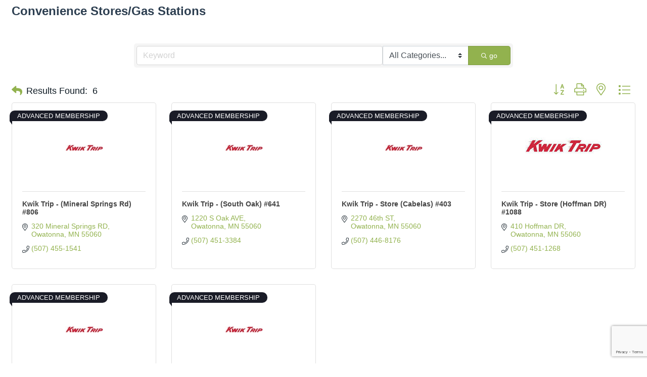

--- FILE ---
content_type: text/html; charset=utf-8
request_url: https://www.google.com/recaptcha/enterprise/anchor?ar=1&k=6LfI_T8rAAAAAMkWHrLP_GfSf3tLy9tKa839wcWa&co=aHR0cHM6Ly9jaGFtYmVyLm93YXRvbm5hLm9yZzo0NDM.&hl=en&v=PoyoqOPhxBO7pBk68S4YbpHZ&size=invisible&anchor-ms=20000&execute-ms=30000&cb=9908gq75ax33
body_size: 48587
content:
<!DOCTYPE HTML><html dir="ltr" lang="en"><head><meta http-equiv="Content-Type" content="text/html; charset=UTF-8">
<meta http-equiv="X-UA-Compatible" content="IE=edge">
<title>reCAPTCHA</title>
<style type="text/css">
/* cyrillic-ext */
@font-face {
  font-family: 'Roboto';
  font-style: normal;
  font-weight: 400;
  font-stretch: 100%;
  src: url(//fonts.gstatic.com/s/roboto/v48/KFO7CnqEu92Fr1ME7kSn66aGLdTylUAMa3GUBHMdazTgWw.woff2) format('woff2');
  unicode-range: U+0460-052F, U+1C80-1C8A, U+20B4, U+2DE0-2DFF, U+A640-A69F, U+FE2E-FE2F;
}
/* cyrillic */
@font-face {
  font-family: 'Roboto';
  font-style: normal;
  font-weight: 400;
  font-stretch: 100%;
  src: url(//fonts.gstatic.com/s/roboto/v48/KFO7CnqEu92Fr1ME7kSn66aGLdTylUAMa3iUBHMdazTgWw.woff2) format('woff2');
  unicode-range: U+0301, U+0400-045F, U+0490-0491, U+04B0-04B1, U+2116;
}
/* greek-ext */
@font-face {
  font-family: 'Roboto';
  font-style: normal;
  font-weight: 400;
  font-stretch: 100%;
  src: url(//fonts.gstatic.com/s/roboto/v48/KFO7CnqEu92Fr1ME7kSn66aGLdTylUAMa3CUBHMdazTgWw.woff2) format('woff2');
  unicode-range: U+1F00-1FFF;
}
/* greek */
@font-face {
  font-family: 'Roboto';
  font-style: normal;
  font-weight: 400;
  font-stretch: 100%;
  src: url(//fonts.gstatic.com/s/roboto/v48/KFO7CnqEu92Fr1ME7kSn66aGLdTylUAMa3-UBHMdazTgWw.woff2) format('woff2');
  unicode-range: U+0370-0377, U+037A-037F, U+0384-038A, U+038C, U+038E-03A1, U+03A3-03FF;
}
/* math */
@font-face {
  font-family: 'Roboto';
  font-style: normal;
  font-weight: 400;
  font-stretch: 100%;
  src: url(//fonts.gstatic.com/s/roboto/v48/KFO7CnqEu92Fr1ME7kSn66aGLdTylUAMawCUBHMdazTgWw.woff2) format('woff2');
  unicode-range: U+0302-0303, U+0305, U+0307-0308, U+0310, U+0312, U+0315, U+031A, U+0326-0327, U+032C, U+032F-0330, U+0332-0333, U+0338, U+033A, U+0346, U+034D, U+0391-03A1, U+03A3-03A9, U+03B1-03C9, U+03D1, U+03D5-03D6, U+03F0-03F1, U+03F4-03F5, U+2016-2017, U+2034-2038, U+203C, U+2040, U+2043, U+2047, U+2050, U+2057, U+205F, U+2070-2071, U+2074-208E, U+2090-209C, U+20D0-20DC, U+20E1, U+20E5-20EF, U+2100-2112, U+2114-2115, U+2117-2121, U+2123-214F, U+2190, U+2192, U+2194-21AE, U+21B0-21E5, U+21F1-21F2, U+21F4-2211, U+2213-2214, U+2216-22FF, U+2308-230B, U+2310, U+2319, U+231C-2321, U+2336-237A, U+237C, U+2395, U+239B-23B7, U+23D0, U+23DC-23E1, U+2474-2475, U+25AF, U+25B3, U+25B7, U+25BD, U+25C1, U+25CA, U+25CC, U+25FB, U+266D-266F, U+27C0-27FF, U+2900-2AFF, U+2B0E-2B11, U+2B30-2B4C, U+2BFE, U+3030, U+FF5B, U+FF5D, U+1D400-1D7FF, U+1EE00-1EEFF;
}
/* symbols */
@font-face {
  font-family: 'Roboto';
  font-style: normal;
  font-weight: 400;
  font-stretch: 100%;
  src: url(//fonts.gstatic.com/s/roboto/v48/KFO7CnqEu92Fr1ME7kSn66aGLdTylUAMaxKUBHMdazTgWw.woff2) format('woff2');
  unicode-range: U+0001-000C, U+000E-001F, U+007F-009F, U+20DD-20E0, U+20E2-20E4, U+2150-218F, U+2190, U+2192, U+2194-2199, U+21AF, U+21E6-21F0, U+21F3, U+2218-2219, U+2299, U+22C4-22C6, U+2300-243F, U+2440-244A, U+2460-24FF, U+25A0-27BF, U+2800-28FF, U+2921-2922, U+2981, U+29BF, U+29EB, U+2B00-2BFF, U+4DC0-4DFF, U+FFF9-FFFB, U+10140-1018E, U+10190-1019C, U+101A0, U+101D0-101FD, U+102E0-102FB, U+10E60-10E7E, U+1D2C0-1D2D3, U+1D2E0-1D37F, U+1F000-1F0FF, U+1F100-1F1AD, U+1F1E6-1F1FF, U+1F30D-1F30F, U+1F315, U+1F31C, U+1F31E, U+1F320-1F32C, U+1F336, U+1F378, U+1F37D, U+1F382, U+1F393-1F39F, U+1F3A7-1F3A8, U+1F3AC-1F3AF, U+1F3C2, U+1F3C4-1F3C6, U+1F3CA-1F3CE, U+1F3D4-1F3E0, U+1F3ED, U+1F3F1-1F3F3, U+1F3F5-1F3F7, U+1F408, U+1F415, U+1F41F, U+1F426, U+1F43F, U+1F441-1F442, U+1F444, U+1F446-1F449, U+1F44C-1F44E, U+1F453, U+1F46A, U+1F47D, U+1F4A3, U+1F4B0, U+1F4B3, U+1F4B9, U+1F4BB, U+1F4BF, U+1F4C8-1F4CB, U+1F4D6, U+1F4DA, U+1F4DF, U+1F4E3-1F4E6, U+1F4EA-1F4ED, U+1F4F7, U+1F4F9-1F4FB, U+1F4FD-1F4FE, U+1F503, U+1F507-1F50B, U+1F50D, U+1F512-1F513, U+1F53E-1F54A, U+1F54F-1F5FA, U+1F610, U+1F650-1F67F, U+1F687, U+1F68D, U+1F691, U+1F694, U+1F698, U+1F6AD, U+1F6B2, U+1F6B9-1F6BA, U+1F6BC, U+1F6C6-1F6CF, U+1F6D3-1F6D7, U+1F6E0-1F6EA, U+1F6F0-1F6F3, U+1F6F7-1F6FC, U+1F700-1F7FF, U+1F800-1F80B, U+1F810-1F847, U+1F850-1F859, U+1F860-1F887, U+1F890-1F8AD, U+1F8B0-1F8BB, U+1F8C0-1F8C1, U+1F900-1F90B, U+1F93B, U+1F946, U+1F984, U+1F996, U+1F9E9, U+1FA00-1FA6F, U+1FA70-1FA7C, U+1FA80-1FA89, U+1FA8F-1FAC6, U+1FACE-1FADC, U+1FADF-1FAE9, U+1FAF0-1FAF8, U+1FB00-1FBFF;
}
/* vietnamese */
@font-face {
  font-family: 'Roboto';
  font-style: normal;
  font-weight: 400;
  font-stretch: 100%;
  src: url(//fonts.gstatic.com/s/roboto/v48/KFO7CnqEu92Fr1ME7kSn66aGLdTylUAMa3OUBHMdazTgWw.woff2) format('woff2');
  unicode-range: U+0102-0103, U+0110-0111, U+0128-0129, U+0168-0169, U+01A0-01A1, U+01AF-01B0, U+0300-0301, U+0303-0304, U+0308-0309, U+0323, U+0329, U+1EA0-1EF9, U+20AB;
}
/* latin-ext */
@font-face {
  font-family: 'Roboto';
  font-style: normal;
  font-weight: 400;
  font-stretch: 100%;
  src: url(//fonts.gstatic.com/s/roboto/v48/KFO7CnqEu92Fr1ME7kSn66aGLdTylUAMa3KUBHMdazTgWw.woff2) format('woff2');
  unicode-range: U+0100-02BA, U+02BD-02C5, U+02C7-02CC, U+02CE-02D7, U+02DD-02FF, U+0304, U+0308, U+0329, U+1D00-1DBF, U+1E00-1E9F, U+1EF2-1EFF, U+2020, U+20A0-20AB, U+20AD-20C0, U+2113, U+2C60-2C7F, U+A720-A7FF;
}
/* latin */
@font-face {
  font-family: 'Roboto';
  font-style: normal;
  font-weight: 400;
  font-stretch: 100%;
  src: url(//fonts.gstatic.com/s/roboto/v48/KFO7CnqEu92Fr1ME7kSn66aGLdTylUAMa3yUBHMdazQ.woff2) format('woff2');
  unicode-range: U+0000-00FF, U+0131, U+0152-0153, U+02BB-02BC, U+02C6, U+02DA, U+02DC, U+0304, U+0308, U+0329, U+2000-206F, U+20AC, U+2122, U+2191, U+2193, U+2212, U+2215, U+FEFF, U+FFFD;
}
/* cyrillic-ext */
@font-face {
  font-family: 'Roboto';
  font-style: normal;
  font-weight: 500;
  font-stretch: 100%;
  src: url(//fonts.gstatic.com/s/roboto/v48/KFO7CnqEu92Fr1ME7kSn66aGLdTylUAMa3GUBHMdazTgWw.woff2) format('woff2');
  unicode-range: U+0460-052F, U+1C80-1C8A, U+20B4, U+2DE0-2DFF, U+A640-A69F, U+FE2E-FE2F;
}
/* cyrillic */
@font-face {
  font-family: 'Roboto';
  font-style: normal;
  font-weight: 500;
  font-stretch: 100%;
  src: url(//fonts.gstatic.com/s/roboto/v48/KFO7CnqEu92Fr1ME7kSn66aGLdTylUAMa3iUBHMdazTgWw.woff2) format('woff2');
  unicode-range: U+0301, U+0400-045F, U+0490-0491, U+04B0-04B1, U+2116;
}
/* greek-ext */
@font-face {
  font-family: 'Roboto';
  font-style: normal;
  font-weight: 500;
  font-stretch: 100%;
  src: url(//fonts.gstatic.com/s/roboto/v48/KFO7CnqEu92Fr1ME7kSn66aGLdTylUAMa3CUBHMdazTgWw.woff2) format('woff2');
  unicode-range: U+1F00-1FFF;
}
/* greek */
@font-face {
  font-family: 'Roboto';
  font-style: normal;
  font-weight: 500;
  font-stretch: 100%;
  src: url(//fonts.gstatic.com/s/roboto/v48/KFO7CnqEu92Fr1ME7kSn66aGLdTylUAMa3-UBHMdazTgWw.woff2) format('woff2');
  unicode-range: U+0370-0377, U+037A-037F, U+0384-038A, U+038C, U+038E-03A1, U+03A3-03FF;
}
/* math */
@font-face {
  font-family: 'Roboto';
  font-style: normal;
  font-weight: 500;
  font-stretch: 100%;
  src: url(//fonts.gstatic.com/s/roboto/v48/KFO7CnqEu92Fr1ME7kSn66aGLdTylUAMawCUBHMdazTgWw.woff2) format('woff2');
  unicode-range: U+0302-0303, U+0305, U+0307-0308, U+0310, U+0312, U+0315, U+031A, U+0326-0327, U+032C, U+032F-0330, U+0332-0333, U+0338, U+033A, U+0346, U+034D, U+0391-03A1, U+03A3-03A9, U+03B1-03C9, U+03D1, U+03D5-03D6, U+03F0-03F1, U+03F4-03F5, U+2016-2017, U+2034-2038, U+203C, U+2040, U+2043, U+2047, U+2050, U+2057, U+205F, U+2070-2071, U+2074-208E, U+2090-209C, U+20D0-20DC, U+20E1, U+20E5-20EF, U+2100-2112, U+2114-2115, U+2117-2121, U+2123-214F, U+2190, U+2192, U+2194-21AE, U+21B0-21E5, U+21F1-21F2, U+21F4-2211, U+2213-2214, U+2216-22FF, U+2308-230B, U+2310, U+2319, U+231C-2321, U+2336-237A, U+237C, U+2395, U+239B-23B7, U+23D0, U+23DC-23E1, U+2474-2475, U+25AF, U+25B3, U+25B7, U+25BD, U+25C1, U+25CA, U+25CC, U+25FB, U+266D-266F, U+27C0-27FF, U+2900-2AFF, U+2B0E-2B11, U+2B30-2B4C, U+2BFE, U+3030, U+FF5B, U+FF5D, U+1D400-1D7FF, U+1EE00-1EEFF;
}
/* symbols */
@font-face {
  font-family: 'Roboto';
  font-style: normal;
  font-weight: 500;
  font-stretch: 100%;
  src: url(//fonts.gstatic.com/s/roboto/v48/KFO7CnqEu92Fr1ME7kSn66aGLdTylUAMaxKUBHMdazTgWw.woff2) format('woff2');
  unicode-range: U+0001-000C, U+000E-001F, U+007F-009F, U+20DD-20E0, U+20E2-20E4, U+2150-218F, U+2190, U+2192, U+2194-2199, U+21AF, U+21E6-21F0, U+21F3, U+2218-2219, U+2299, U+22C4-22C6, U+2300-243F, U+2440-244A, U+2460-24FF, U+25A0-27BF, U+2800-28FF, U+2921-2922, U+2981, U+29BF, U+29EB, U+2B00-2BFF, U+4DC0-4DFF, U+FFF9-FFFB, U+10140-1018E, U+10190-1019C, U+101A0, U+101D0-101FD, U+102E0-102FB, U+10E60-10E7E, U+1D2C0-1D2D3, U+1D2E0-1D37F, U+1F000-1F0FF, U+1F100-1F1AD, U+1F1E6-1F1FF, U+1F30D-1F30F, U+1F315, U+1F31C, U+1F31E, U+1F320-1F32C, U+1F336, U+1F378, U+1F37D, U+1F382, U+1F393-1F39F, U+1F3A7-1F3A8, U+1F3AC-1F3AF, U+1F3C2, U+1F3C4-1F3C6, U+1F3CA-1F3CE, U+1F3D4-1F3E0, U+1F3ED, U+1F3F1-1F3F3, U+1F3F5-1F3F7, U+1F408, U+1F415, U+1F41F, U+1F426, U+1F43F, U+1F441-1F442, U+1F444, U+1F446-1F449, U+1F44C-1F44E, U+1F453, U+1F46A, U+1F47D, U+1F4A3, U+1F4B0, U+1F4B3, U+1F4B9, U+1F4BB, U+1F4BF, U+1F4C8-1F4CB, U+1F4D6, U+1F4DA, U+1F4DF, U+1F4E3-1F4E6, U+1F4EA-1F4ED, U+1F4F7, U+1F4F9-1F4FB, U+1F4FD-1F4FE, U+1F503, U+1F507-1F50B, U+1F50D, U+1F512-1F513, U+1F53E-1F54A, U+1F54F-1F5FA, U+1F610, U+1F650-1F67F, U+1F687, U+1F68D, U+1F691, U+1F694, U+1F698, U+1F6AD, U+1F6B2, U+1F6B9-1F6BA, U+1F6BC, U+1F6C6-1F6CF, U+1F6D3-1F6D7, U+1F6E0-1F6EA, U+1F6F0-1F6F3, U+1F6F7-1F6FC, U+1F700-1F7FF, U+1F800-1F80B, U+1F810-1F847, U+1F850-1F859, U+1F860-1F887, U+1F890-1F8AD, U+1F8B0-1F8BB, U+1F8C0-1F8C1, U+1F900-1F90B, U+1F93B, U+1F946, U+1F984, U+1F996, U+1F9E9, U+1FA00-1FA6F, U+1FA70-1FA7C, U+1FA80-1FA89, U+1FA8F-1FAC6, U+1FACE-1FADC, U+1FADF-1FAE9, U+1FAF0-1FAF8, U+1FB00-1FBFF;
}
/* vietnamese */
@font-face {
  font-family: 'Roboto';
  font-style: normal;
  font-weight: 500;
  font-stretch: 100%;
  src: url(//fonts.gstatic.com/s/roboto/v48/KFO7CnqEu92Fr1ME7kSn66aGLdTylUAMa3OUBHMdazTgWw.woff2) format('woff2');
  unicode-range: U+0102-0103, U+0110-0111, U+0128-0129, U+0168-0169, U+01A0-01A1, U+01AF-01B0, U+0300-0301, U+0303-0304, U+0308-0309, U+0323, U+0329, U+1EA0-1EF9, U+20AB;
}
/* latin-ext */
@font-face {
  font-family: 'Roboto';
  font-style: normal;
  font-weight: 500;
  font-stretch: 100%;
  src: url(//fonts.gstatic.com/s/roboto/v48/KFO7CnqEu92Fr1ME7kSn66aGLdTylUAMa3KUBHMdazTgWw.woff2) format('woff2');
  unicode-range: U+0100-02BA, U+02BD-02C5, U+02C7-02CC, U+02CE-02D7, U+02DD-02FF, U+0304, U+0308, U+0329, U+1D00-1DBF, U+1E00-1E9F, U+1EF2-1EFF, U+2020, U+20A0-20AB, U+20AD-20C0, U+2113, U+2C60-2C7F, U+A720-A7FF;
}
/* latin */
@font-face {
  font-family: 'Roboto';
  font-style: normal;
  font-weight: 500;
  font-stretch: 100%;
  src: url(//fonts.gstatic.com/s/roboto/v48/KFO7CnqEu92Fr1ME7kSn66aGLdTylUAMa3yUBHMdazQ.woff2) format('woff2');
  unicode-range: U+0000-00FF, U+0131, U+0152-0153, U+02BB-02BC, U+02C6, U+02DA, U+02DC, U+0304, U+0308, U+0329, U+2000-206F, U+20AC, U+2122, U+2191, U+2193, U+2212, U+2215, U+FEFF, U+FFFD;
}
/* cyrillic-ext */
@font-face {
  font-family: 'Roboto';
  font-style: normal;
  font-weight: 900;
  font-stretch: 100%;
  src: url(//fonts.gstatic.com/s/roboto/v48/KFO7CnqEu92Fr1ME7kSn66aGLdTylUAMa3GUBHMdazTgWw.woff2) format('woff2');
  unicode-range: U+0460-052F, U+1C80-1C8A, U+20B4, U+2DE0-2DFF, U+A640-A69F, U+FE2E-FE2F;
}
/* cyrillic */
@font-face {
  font-family: 'Roboto';
  font-style: normal;
  font-weight: 900;
  font-stretch: 100%;
  src: url(//fonts.gstatic.com/s/roboto/v48/KFO7CnqEu92Fr1ME7kSn66aGLdTylUAMa3iUBHMdazTgWw.woff2) format('woff2');
  unicode-range: U+0301, U+0400-045F, U+0490-0491, U+04B0-04B1, U+2116;
}
/* greek-ext */
@font-face {
  font-family: 'Roboto';
  font-style: normal;
  font-weight: 900;
  font-stretch: 100%;
  src: url(//fonts.gstatic.com/s/roboto/v48/KFO7CnqEu92Fr1ME7kSn66aGLdTylUAMa3CUBHMdazTgWw.woff2) format('woff2');
  unicode-range: U+1F00-1FFF;
}
/* greek */
@font-face {
  font-family: 'Roboto';
  font-style: normal;
  font-weight: 900;
  font-stretch: 100%;
  src: url(//fonts.gstatic.com/s/roboto/v48/KFO7CnqEu92Fr1ME7kSn66aGLdTylUAMa3-UBHMdazTgWw.woff2) format('woff2');
  unicode-range: U+0370-0377, U+037A-037F, U+0384-038A, U+038C, U+038E-03A1, U+03A3-03FF;
}
/* math */
@font-face {
  font-family: 'Roboto';
  font-style: normal;
  font-weight: 900;
  font-stretch: 100%;
  src: url(//fonts.gstatic.com/s/roboto/v48/KFO7CnqEu92Fr1ME7kSn66aGLdTylUAMawCUBHMdazTgWw.woff2) format('woff2');
  unicode-range: U+0302-0303, U+0305, U+0307-0308, U+0310, U+0312, U+0315, U+031A, U+0326-0327, U+032C, U+032F-0330, U+0332-0333, U+0338, U+033A, U+0346, U+034D, U+0391-03A1, U+03A3-03A9, U+03B1-03C9, U+03D1, U+03D5-03D6, U+03F0-03F1, U+03F4-03F5, U+2016-2017, U+2034-2038, U+203C, U+2040, U+2043, U+2047, U+2050, U+2057, U+205F, U+2070-2071, U+2074-208E, U+2090-209C, U+20D0-20DC, U+20E1, U+20E5-20EF, U+2100-2112, U+2114-2115, U+2117-2121, U+2123-214F, U+2190, U+2192, U+2194-21AE, U+21B0-21E5, U+21F1-21F2, U+21F4-2211, U+2213-2214, U+2216-22FF, U+2308-230B, U+2310, U+2319, U+231C-2321, U+2336-237A, U+237C, U+2395, U+239B-23B7, U+23D0, U+23DC-23E1, U+2474-2475, U+25AF, U+25B3, U+25B7, U+25BD, U+25C1, U+25CA, U+25CC, U+25FB, U+266D-266F, U+27C0-27FF, U+2900-2AFF, U+2B0E-2B11, U+2B30-2B4C, U+2BFE, U+3030, U+FF5B, U+FF5D, U+1D400-1D7FF, U+1EE00-1EEFF;
}
/* symbols */
@font-face {
  font-family: 'Roboto';
  font-style: normal;
  font-weight: 900;
  font-stretch: 100%;
  src: url(//fonts.gstatic.com/s/roboto/v48/KFO7CnqEu92Fr1ME7kSn66aGLdTylUAMaxKUBHMdazTgWw.woff2) format('woff2');
  unicode-range: U+0001-000C, U+000E-001F, U+007F-009F, U+20DD-20E0, U+20E2-20E4, U+2150-218F, U+2190, U+2192, U+2194-2199, U+21AF, U+21E6-21F0, U+21F3, U+2218-2219, U+2299, U+22C4-22C6, U+2300-243F, U+2440-244A, U+2460-24FF, U+25A0-27BF, U+2800-28FF, U+2921-2922, U+2981, U+29BF, U+29EB, U+2B00-2BFF, U+4DC0-4DFF, U+FFF9-FFFB, U+10140-1018E, U+10190-1019C, U+101A0, U+101D0-101FD, U+102E0-102FB, U+10E60-10E7E, U+1D2C0-1D2D3, U+1D2E0-1D37F, U+1F000-1F0FF, U+1F100-1F1AD, U+1F1E6-1F1FF, U+1F30D-1F30F, U+1F315, U+1F31C, U+1F31E, U+1F320-1F32C, U+1F336, U+1F378, U+1F37D, U+1F382, U+1F393-1F39F, U+1F3A7-1F3A8, U+1F3AC-1F3AF, U+1F3C2, U+1F3C4-1F3C6, U+1F3CA-1F3CE, U+1F3D4-1F3E0, U+1F3ED, U+1F3F1-1F3F3, U+1F3F5-1F3F7, U+1F408, U+1F415, U+1F41F, U+1F426, U+1F43F, U+1F441-1F442, U+1F444, U+1F446-1F449, U+1F44C-1F44E, U+1F453, U+1F46A, U+1F47D, U+1F4A3, U+1F4B0, U+1F4B3, U+1F4B9, U+1F4BB, U+1F4BF, U+1F4C8-1F4CB, U+1F4D6, U+1F4DA, U+1F4DF, U+1F4E3-1F4E6, U+1F4EA-1F4ED, U+1F4F7, U+1F4F9-1F4FB, U+1F4FD-1F4FE, U+1F503, U+1F507-1F50B, U+1F50D, U+1F512-1F513, U+1F53E-1F54A, U+1F54F-1F5FA, U+1F610, U+1F650-1F67F, U+1F687, U+1F68D, U+1F691, U+1F694, U+1F698, U+1F6AD, U+1F6B2, U+1F6B9-1F6BA, U+1F6BC, U+1F6C6-1F6CF, U+1F6D3-1F6D7, U+1F6E0-1F6EA, U+1F6F0-1F6F3, U+1F6F7-1F6FC, U+1F700-1F7FF, U+1F800-1F80B, U+1F810-1F847, U+1F850-1F859, U+1F860-1F887, U+1F890-1F8AD, U+1F8B0-1F8BB, U+1F8C0-1F8C1, U+1F900-1F90B, U+1F93B, U+1F946, U+1F984, U+1F996, U+1F9E9, U+1FA00-1FA6F, U+1FA70-1FA7C, U+1FA80-1FA89, U+1FA8F-1FAC6, U+1FACE-1FADC, U+1FADF-1FAE9, U+1FAF0-1FAF8, U+1FB00-1FBFF;
}
/* vietnamese */
@font-face {
  font-family: 'Roboto';
  font-style: normal;
  font-weight: 900;
  font-stretch: 100%;
  src: url(//fonts.gstatic.com/s/roboto/v48/KFO7CnqEu92Fr1ME7kSn66aGLdTylUAMa3OUBHMdazTgWw.woff2) format('woff2');
  unicode-range: U+0102-0103, U+0110-0111, U+0128-0129, U+0168-0169, U+01A0-01A1, U+01AF-01B0, U+0300-0301, U+0303-0304, U+0308-0309, U+0323, U+0329, U+1EA0-1EF9, U+20AB;
}
/* latin-ext */
@font-face {
  font-family: 'Roboto';
  font-style: normal;
  font-weight: 900;
  font-stretch: 100%;
  src: url(//fonts.gstatic.com/s/roboto/v48/KFO7CnqEu92Fr1ME7kSn66aGLdTylUAMa3KUBHMdazTgWw.woff2) format('woff2');
  unicode-range: U+0100-02BA, U+02BD-02C5, U+02C7-02CC, U+02CE-02D7, U+02DD-02FF, U+0304, U+0308, U+0329, U+1D00-1DBF, U+1E00-1E9F, U+1EF2-1EFF, U+2020, U+20A0-20AB, U+20AD-20C0, U+2113, U+2C60-2C7F, U+A720-A7FF;
}
/* latin */
@font-face {
  font-family: 'Roboto';
  font-style: normal;
  font-weight: 900;
  font-stretch: 100%;
  src: url(//fonts.gstatic.com/s/roboto/v48/KFO7CnqEu92Fr1ME7kSn66aGLdTylUAMa3yUBHMdazQ.woff2) format('woff2');
  unicode-range: U+0000-00FF, U+0131, U+0152-0153, U+02BB-02BC, U+02C6, U+02DA, U+02DC, U+0304, U+0308, U+0329, U+2000-206F, U+20AC, U+2122, U+2191, U+2193, U+2212, U+2215, U+FEFF, U+FFFD;
}

</style>
<link rel="stylesheet" type="text/css" href="https://www.gstatic.com/recaptcha/releases/PoyoqOPhxBO7pBk68S4YbpHZ/styles__ltr.css">
<script nonce="DE19HHXlWxgsKviZmHiQ7A" type="text/javascript">window['__recaptcha_api'] = 'https://www.google.com/recaptcha/enterprise/';</script>
<script type="text/javascript" src="https://www.gstatic.com/recaptcha/releases/PoyoqOPhxBO7pBk68S4YbpHZ/recaptcha__en.js" nonce="DE19HHXlWxgsKviZmHiQ7A">
      
    </script></head>
<body><div id="rc-anchor-alert" class="rc-anchor-alert"></div>
<input type="hidden" id="recaptcha-token" value="[base64]">
<script type="text/javascript" nonce="DE19HHXlWxgsKviZmHiQ7A">
      recaptcha.anchor.Main.init("[\x22ainput\x22,[\x22bgdata\x22,\x22\x22,\[base64]/[base64]/MjU1Ong/[base64]/[base64]/[base64]/[base64]/[base64]/[base64]/[base64]/[base64]/[base64]/[base64]/[base64]/[base64]/[base64]/[base64]/[base64]\\u003d\x22,\[base64]\x22,\x22wphhHQFjWUNGfm1tMDPCoVPCg8KmCC3DgAfDgQTCowjDkg/DjTDCmyrDk8OMIMKFF3fDjsOaTWw3ABRtaiPClUUxVwNkacKcw5nDqcOfeMOAX8OkLsKHRzYXcUhRw5TCl8OTFFxqw63Dh0XCrsOaw53DqE7Cg0IFw5x2wqQ7J8KQwrLDh3gkwqDDgGrCucKqNsOgw5cLCMK5czh9BMKCw458wrvDjRHDhsOBw7/Dn8KHwqQsw4fCgFjDkMKAKcKlw7rCt8OIwpTClW3CvFNDSVHCuQ8ow7YYw5/CtS3DnsKGw67DvDUONcKfw5rDqMKqHsO3woUJw4vDu8O1w4rDlMOUwprDmsOeOiYPWTINw7FxJsOvPsKOVSlMQDFww5zDhcOewpx9wq7DuAonwoUWwofClDPChj9iwpHDiTLCgMK8VBFPYxTCmcKJbMO3wqYBaMKqwovChSnCmcKaAcOdEDPDjBcKwq3Cuj/[base64]/DkV/Dh1gfP8Ocw5NqRMKBHxbCkGTDsAdBw5FcMR3DssKVwqw6wpTDoV3DmldLKQ1xDsOzVRkUw7ZrEsOyw5dswqdHSBsUw6gQw4rDjcOsLcOVw6fCuDXDhkgiWlHDkcK+NDt6w6/CrTfCr8K1woQBbBvDmMO8CFnCr8O1OF4/[base64]/Dh8OUwrrCl8KqwqHDmsOvV8KPwoI5UMKpw7sjwqfChwIVwpRmw43DoTLDoioVB8OELMOgTylPwrcaaMK2AsO5eSdfFn7DrhPDlkTCkivDo8OsYMKOw4rDjyVHwqAcasKJCSTCj8Otwot1TW1Dw4QEw4hmZsOcwpoVckfDiRY+wq5LwqwWem8Hw5fDk8O/[base64]/DrHzCul0MJsOFPh8ZScOuO8OFCFXCoxsnFUB2ET8zLMKewrR6w78KwrjDscKjF8KTEMOEw7LCmcOrWWLDtcKrw73DojsiwqVGw4bCpsKadsOqEcOsBz5Swp1YS8OLO1kiwp/DhDbDn15CwppDIQXDl8KRFjZXNCvDq8O+wocJGsKgw6rCq8OLw6nDjAVdcFnCsMKywpTDk3whwpDDrMOLwoUvwqnDkMKDwrrCsMKMd204wqDCogLDvnIHw7jCtMKZwqxsKsK/w7YPEMKMwq5fO8KFwq3DtsK1LcO6RsKmw4nCpBnDhMOZwqp0fsOBBcKid8KYw7bCu8KNKsOtalTDvzs/w51yw53Dv8OdFcOfHMOvFsKKFXseYFDChzrCgcOGDDBBwrQ2wobDtBV7EAzCtDt5ecOeD8Oew5bDuMKTwpTCqgvCl3fDlVRTw6jCjHTCpsOcwrrCgQPDrcK/wohTw7pPw60Ow5s1MiPChBnDp2ELw57CgzsGBsODwqItwp5+OMKOw6PClcOTJ8Kzwq/DsBzClDjCrw3DlsK7dwogwqVoRH0awpzDv3QYHjzCncKEMsKoNVbDj8KEdMOzdMKWHUPDsBXCvsOgI3cvbsKUT8KgwrHDl0vDs2pZwpbClsObWcOZw6DDnF/[base64]/[base64]/V8OAEwHCu8Kow6FlwrPDmA3Ck3/CtsKFwo0zZ2d3JnTCk8OTwrDDuwzClMOkZcKfHxs0RMKEw4F/[base64]/Q8Opw7gWw7UJMSrDg2g4wrByCVjDgMOCwppBM8KNwqIxWG11wrJUwok0bsOgTQXDiHMYLsOQIiRGdcOkwpQUw57DpMOyBC3CnyzDjhzCs8OJOQLDlcOOw6HCo0/CkMOhw4PDqBV3w6rCvsOUBxxKwrI6w4k7IyjCoURVDsKGwqFYw47CoDdJw5YGccOPTcO2wqPDlMK6wpbCgVkawql5wrvChsOTwozDkzjCgMOVTcKXw7rCpzNCP1YdEA/Cj8OxwoZuw7MEwqEmF8OZIsKzwrjDhwrCjSQIw7NSNVzDpsKVwo5jdkFUfcKBwo1SW8O6TB5Bw7IPwot8BSXCpMOcw4HCrsO9bQNZw57DiMKBwpTCv1HDuULDmlnCgcOjw48Lw6Ibw6PDkQfCjj4pwrA2TgTDj8KyeTDDtMKqFD/CocOJSsOFdE/DtsKQwqXDnlE5fcKnw47CqVtqw4EAwp7DpjcXw7wTYyVNU8OpwqVdw4Rkw5Y1EQULw682wpF0RH8XAMOqw7LDuUxrw697fRs5R3PCucKNw65pZcOAGcO+DMOEKcKewq7ClRIPw4/Cn8KZGsKDw6lRKMOdThBWHRB7wopMw6VRH8OlLHvCqwwXCMOiwozDjcKrw4wPHBjDv8OcUQhvMsK9w77CnsK3w5/DncKCwqvCosOHw7vCoA11UcOmwr8NVxoqw5nDiA7Dg8OYwonDn8O8bsOgwr/Ct8O5wq/CvQAgwqkybsKVwoMkwq5Ow7LCq8KiD0vCsEXDgRdYwoY5DsOBwojDqcOgfcO4w6DCrMK1w5h0OifDpMKXwozCmcOzY2LDqEJQwrXDoTYAw5rCi3/[base64]/CtMOsFE4kGcOew5dkbVlMIGfCm8OuXRMSKDzDgmomw6HCgzN5wpXCnDTDuS5+w4XCrMO1JT7CncO5NcKCw7JEOsOCwqF2wpVkwqfDmcKEwowoPFfDl8OQDCgrwrfCllRPN8KcTSDDnWtgakzDucKSY37CgsOpw7t5wqrCjsKCe8OjXS/DuMOmODZRNlwFW8OvZ3ZTw5F/W8OFw7DCj01pLmzCtSrCoBQAbMKRwr1OURcOczHDl8Kzw5QyIsKqdcOQOhpsw6IPwrbClR7Cg8KFw5HDv8K0w53DrRo0wpjCnUM8wq/DhcKJZMOXw5bCm8ODI1TDk8KdFcKUcMKCw5JPEcOicx7DpcKtIwfDq8OmwoLDs8OeD8KGw5jCl1/CgcO1XcKAwqAhKSHDm8KKFMOlwrE/wq9pw7YfPsKefU1swrhaw682EMKPw6bDrUcZOMOeXjFhwrvDksODwr81w7o5w6gNwr/CtsKnS8OGAcOfwpN3wqXCvyLCk8OAMmlyVsOCBsK/UUpfVWLChMODXcKjw4QSOMKdwpZZwppIwrtoQsKTwoLClMOcwqgRHsK2YcOUTUTDh8K/wqfDmsKHwpnCjFlBQsKTw6fCqTcVwpDDpsOpI8Ocw6TClsOpZnVTw5rCqWA8woDChcOtX3dST8KiTw3DpMKawrXDjQBgKcKaF0jDhMKzbDcfTsOkV3ZMw7fDuUUkw7BWAG7DvsKfwq7Dm8Ojw6jDqsOifMKLw67CuMKUEsOsw7/DrMKjwobDrkQ0YMOtwqbDhMOhw5YPOjwhTsOfw5DDlQF6w5d/w7zDhmZ5wr/DlVvCmMKlwqTDrcOqwrTCrMKrbsOjI8KVXsOiwrx1wr9yw6Baw6LClsO7w6NzY8KkYUvCoCjCsBnDscKBwrvDtnPCtMOrRmhAchbDoAHDjMODWMKga1PDpsK2O3F2RMO6W3DCksKbCMO8w7pHa0Icw6DDlMKswrHDni01wpjDgsKFLMKzC8OeXzXDmjVsUArDinbCoi/DnisIwpZAPMOrw7F5CsO2QcKdKMObwrBmCDLDgcKaw6JKFMORwp0GwrHDogp/w7vDqygXXXFKCQnCgcKkw7J6woTDscONw5BUw6vDgUglw7Y0bMKePMODb8KNw43CmsK4AEfCg209w4E6wp4Pw4UtwphyaMOYw73CogIyPMOGK0/CosKGCn3Dl0s8W1HDsTDDuX/DsMKBw55HwoBRLCfDtSZSwobCqMKEwqVBY8KpRE/DmizDo8OOw4AdacOQw6N1XsOlwqnCuMKdwrLDlcKbwrh/w6ADcsOXwrQvwrPCkThEB8OUw67CiQMmwrfCnMKEQjRew75WwpXCk8KIwp89D8Kjwq4cwo7Do8OyN8KfP8Ofw4AKHDrCo8Ovw7lKCDnDrWnCpwQqw6TCrxUrwpPCncKwEMK5UGAZwq7Cv8OwJ2PDr8O9Ek/DqhLCsAvDqSEbR8OQAMODcsOaw5Z8w7AQwqDDisKawq/CuRTCmsOuwqM1w6/DrXfDonltGxQGGhbCk8KtwoMEG8ORwr5Rwognwq0dbcKTw7bCncKtQCh2PsKVwrN3w6rCoR5RCMO1TEvCj8OZFcOxTMOAwpASw6tQTcKGJMKTHsOjw7nDpMKXw7TCgcOsHBfCgsOYwpo8w7fDqlZcwottwrXDpD8lwp3Cu3xiwoLDt8KLGyEMI8KCw45FHkjDtX/DpsKiwrgVwpvCmgTDosK3w7AKeCEjw4AYwqLCq8KJQ8KqwqjDp8K8wqA2w5DCksO/woYVK8KDwocKw5TCui4IHQFCw5HDjlgkw7HCkcOkD8OHwolMCcOVdsO5woEOwr/Dm8OHwqzDi0LCkQvDtQrDmw7CnsOdDUjDv8OPw5BhY2HDoz/CmzjDuzbDiyEewqTCp8OiCV4Fwrwjw5TDiMO+wrg4CcK6QsKHw5w7wo55W8Olw4DCkcOww4dQecO1HRPCuyzDlsKfWlzCoTlFAcOTwqACw5XCpsK/OzfCg3klJ8KRdsK7C1gzw783FsOVNcORVMKIwp8uwq0uTcKKw5FcJlVEwq9mE8KPwoJzwrl2w4rDsxtxR8Kaw54Lw5RLwrzCmsOVwr/DhcOtKcOEAQA4w4o+U8K8wq/[base64]/[base64]/wqbDukwqH8OJBcKnwrkuworDunXDggQ5w6/CpsK5fMOiBsOjw7NMw7hmTMOmGDM8w7kDKwXDrsK4w51NHMO/[base64]/CgsOIf8OMRMOgw4rDg8OWS8KnwofDgcOnwpcSd0wLwqPCl8KFw7AOTsOLcsKfwrF3Z8K5wpVVw6DCpcOAbsOTw5LDgMKeFnLDqhrDuMOew6bCq8O2W39aacOzfsO/w7UUwqQ9UEghCjN0wovCiFHCosKgcRPDgVrClFdtWXjDtHIiNsKfJsO1OH/Ds3/Cr8KjwoJRwqFQNDzDo8Ouw4wBHCfClgjDpylgGMO3wobDgDJQwqTCj8OOfk8swpvCscO1bkDCom4Tw491XcK3X8KVw6HDs1vDisKMwqrCk8K+wrtrUcOtwo/CklNrwpzCk8OGfCfCli80HhHCiHXDn8O5w55nATnDuG7DmcOlwrgAwpvDtFbDkCJHwr/DvC7Cl8OuN0AANnXChiXDu8O/wqHCisO3ZV7Ck1vDvMOWSsOmwp7CvB1pw68RfMKmYwh4NcOjwo5/wqzDjmBHY8KKHTRNw4XDqMKAwrjDtcKqw4fCjsKuw7cYTMK8wpYuwr/CqcKWRWQBw4TDocKawqXCosOiWsKJw7QxI1Bmw6NPwqVKOFp/w6UiMMK2wqckJjbDiSdEa1bCgMOWw4jDocOhwp0FbGPCrFbDqx/DgsOHcg3CmgrDpMK8w5V/w7TDmcKKcsOEwrJgTVVKwrfDt8OaSgA+fMO/VcOxDXTCu8Oiw4NMDMO0NjAsw4TDuMOrbsOcw5jCn1jCoVoLTyU+On7Ds8KFwoXCkGsHRcO9AMKNw4vDksOzcMOww6Z7CMO3wpsDw59zwo/CqsKLMMKfwq7CnMKqPMO+wozDnMOuw6TCqW/[base64]/CgcObw5LDm8KNw4LCm8KqcUvDkcO+wqLDpcOePlMtw7ZkECNcJ8OvFcODS8KJwpJJw51PRxBew6fDigxnwrYpwrbCgxQow4jClMOjwqTDuzt5TwpEXhjCmMONCls9woV/dcORwoJhfsOJCcK4w6jDuC3Dm8KSw6HDryhywoXDuy3DisKgaMKKw7jCllFNw4djWMOow4dQJWXCnU5hT8KMwpvDqsO4w4vCpg5Wwo4/YQXDjA3DsEDChcOVfytuwqPDt8Klw4XCu8Kdwr/Cn8K2GR7CpMK2w5HDmFMnwprCiXfDtsOGW8KJw6HCl8K2JWjCrljCpsKnBsK1wqPCom97w73CucKnw4J0HsOXFEHCsMKZWVxvw4jChxhAZcOLwrIFU8K8wqcLwo4xw5hBwpUBa8O8w5XCmsOKwqTCgcKcL0DDtlDDkkvCvx5Pwq/[base64]/CqcK7woLDhcK1UUvCpWcLRMK5w7TDhwPCoG/[base64]/wrsow43DpxQxw74RF0IUd8KHwpDChyTCmhjDsjd9w7fDkcOhKR3DvTxDcgrCsF/CqRMLwoc1wpjDmsKQw4PDqWDCgMKAw7DCvMOzw5ZMEcOeHcOgHBNhNmAqTMK6w4dcwrNkw4Aiw6wuw4lFw4gzw5XDusOHDzNiwp5xfyDDksKfBMKAw4fDrMK6P8O0JTvDrCXClcKcZV/Ch8K2wpfCj8O3fcO5XsO2MsK0ZDbDksKeYT87wqNZGMOWw4gxwp/DvcKtGg5jwo4TbMKGYsKSPzjClm7DgMOrB8OJVcK1dsOcQnNuw6kxw5Qlw7wGXsOpw7fDqkXDkMOfwoDCmcKaw7TDiMKaw6/[base64]/DnMKQwr/CjDfCgjLCkGFlInDDvDvCliTCo8Oka8KMUUI9CX/CmcOwHXfDrcO8w53DmsO7KxAewpXDqTLDisKMw7Ftw5obBMK/JMK6YsKSHjHDgGHDpMO1JmJJw7VRwo8owprDqHcFfFUfLMOsw6FvTwPCocKQfcKWBMKpw7phw7DDngfDmXTDkB3Cg8KQBcOfWnxPGiMbdMKRCsO4LsOZN2Y1w4zCrm3DhcOlW8KHwrXCoMO2w7BMSsKlwp/Clz3CtsKDwonDoQUxwrtxw6rDpMKVw67Ckm/DtwE9wpPCgcKtw5sewrnDoD0MwpzCvW4DGsOQPMOjw6t9wqpxwpTDrMKJBlgBwq9iw7fCkD3DrW/DjVHDm08gw58jY8KcRkHDmRQBJk0KQsKpw4bCmAxIw7DDoMOnw5rClFtcZVw0w6TDp2PDnkN+GwRAHsODwocGR8O1w6rDgxw5NsOOwpbCrsKia8KOCMOJwoVkSMOtGw4VScOow73CnMKAwrNDw7k3RXzCmTXDu8KCw4rDhcOlN1t4Jm8kHVDDpnjCjz/CjFRqwonClEXCsinCk8KUw7AMwpBaP3hjH8OQw6nClzQPwonCkRhOwqjCnRcHw5kow7pww7Igw6LCpcOBJsOSwqtaa1JCw5XDjl7Cp8KoClpGwo/[base64]/DgUHDhifCiEbDkRPCgcOcwq5Ow4dww5jCsGNkw6dzw7/Cs2PCh8Ktw5HCnMONX8O8wq9NVRh8wp7CgcOBw5MVwovCsMKdMXbDoyjDgxPCgsOnR8Odw5N3w5xEwqdVw60bw54Iw57DtMKES8OWwqvDmMKCZcK8ZsKlEcKkVsOxw6TCvy8MwqQfw4A5wrvCnCfDunnCpxrDpF/DmQ7CpxEGfh8NwrHCiyrDtMK8JAsaLyPDrsKQQiXDiQrDlAzCoMKew4rDrsKaPWTDjhonwq0mw4hMwpN4wr5ncMKJSGUuHE/CjsO9wrRxw5AOVMO5wrZ5w5DDlFnCocK3ecK9w6/Cs8KeM8KCw4nCpcKNc8KLccKAwovCg8OywqMMwoEfwqjDtmoxwpjCqCLDlcKFw6R+w7TCgMOqc3/CscOuD1DDsXXCp8KTDS3CicKxw7jDsVRpwrBaw5djGMOxI25TUQsbw4Z9wqLDrjggUMOWFcKTdcOWw6bCtMOLDz/ChcO1bsKxGMKvwo80w6tqwpLCrMOQw5lqwqrCmcK7wp4rwpnDjUjCjjEdw4QZwrdEw47DiDcHdsKRwqrDpMK0QVcWZcK7w7Vlw73DmXsiwrHCgsOgwr7CkcKmwoDCvMKVDcKlwrhnwokNwotmw5/CmCosw7DCqyvDmm7DhEhcZ8OZw45bw7grUsOZwpDCpMOGDB3CgXwdXz7Dr8OQPMOpwrDDrzDCsWAsIsKpw5Rzw5BZaxoDw4jCm8KyacOhD8KowoIpw6rDoWnDgMO9FhjDul/[base64]/Uhh+wqLCsMKhdcK1BRkOwrLDpl0+woAdBcKpwo/CpGsPw54OFMKjw5XCncOHw7TCrsKUDMOCeRlXEwPDoMOuw4McwrQwfU1zwrnDiG7ChMOtw6HCgMOIwo7Cv8Okwq8dV8KtUC7Cp2rDpcKEwo5aB8O8OG7CjHTDj8OVw6XCicKLAmbDlMKHPwnDvWsZZMKTwqvDr8Kuw7w2FXFGdE/CoMKhw6YYXsKgAl/DisO4ZV7Dt8Kuw7RDSMKBP8KdfcKHAMK0wqZZwoLCmAcdwoNvw7XDmApmwprCvng/[base64]/MzdOwqPCvREAwosiOkrCqsO/w5nCij3Chi/DoQQvw4vCgcK2w7Q/w7ZkQWzCicO/[base64]/Dm1fDkhAbOD8wRhUzS8KVwoFowolDIhYTwr7CjRdDw73Cq0lFwqghDWbCingLw6jCr8KGwq5FVVPClHzCqcKhH8KnwrLDrDElM8Ojw6PCscKgE2J4wojChMKUZcOzwqzDr3jDpn8yccKMwpvDgsKyZcK+wpMIw504GSjCo8KAG0FqNAPDkHjDrsOWwonCosOdw4/[base64]/CsMOWw78Zw4vDm8KKw6nCkcKzw4PDuMKTw6dQw4zDncOKQl82ZMKWwrjDusOsw7gtFjczw6FaYl7DuwDDucOOw7HDssKVCMKtSFbCh3MHwoR4w6JCwqjCpQLDhMOHJS7CvkrDjMKEwpHDnUXDvEHDuMKrwqdcPFPCrUMNw6tMw592woZbbsOuJzt4w4fCtMKmwrrCuw/CjCbCmjrCqV7Dokdmc8KZXmlAHsOfwoXDrQUTw5XCiDDDncKxccKzFXHDtMKYwr/[base64]/wojDoMOgfsKkw6Z7OcKswohCwrPDq8KURmYFwo0Jw4Niwp0kwrjDiMKWCsOlwoZaf1PCoXUPw6YtXyUywq0Rw7PDjMOdwpjClcODw5Inwp1NGlDDhcKMw5nCqTrDgsO7b8KMw6XCq8KUccKKMsOEUS3DmMKPVk/DhcKNT8OfLEvCqcOjZcOow5dbQ8Kpw4/CqW9bw68hbBs/wpvDo2/DvsO/w7fDrMKODkVfw5/[base64]/Cj8Kfdg7ChULCv8KfRUErThgiAynCosO1GcOvw7lcTcKbw6pkREzChgLDsHbCkV/[base64]/DvMKVeDA3J8OrGCAITcOCEi7DlAQeCsK6w5XCrMOrMk/DiXbDvsOdwqLCiMKpesKnw63CpADCtMKmw6JkwoQtEhPCnmgwwpVAwr95CEF2woTCscKqKsOLSFjDsE4wwpnDj8OZw4XDrmFgw7PCk8KtWsKWNjoEdj/Dg1kIfcKCwojDk204EGhmWS7CtVLDhjNSwqwiOgbCniDDqzFTFMK9wqLCrG/CisKdcVJgwrg6dWsZw73DkcOLwr1+wpU5wqByw6TDjEgIZn3DkU0tV8OOH8KhwoPCvTXCpzLDuD0LAcO1w75VJmDCj8OGwoLDmhvCn8O4wpTDp0dgXXvDukbCgcKMwq1ewpLCjS5ew6/DgVMIwpvDjlohbsKCZ8KrfcKDwpZ+wqrDtsO3NiLClk3DkyjCmXPDs0LDkl/[base64]/ChlZfwo04JMOvOsOjwrpEw7JuZMOxbsKmf8OXAMKtw6MrCWjCsh/Dm8O6wqDDjsORWsO6w6LDt8KuwqNhJcKWccOSw6U7w6d5w4xBw7New5PDrcO1w5TDqkVmZcKiK8K9w6FLwozCvcKew6QbXn9Aw5nDu0pVKQLCnk8yHsKKw4s5wonCizZEwqHCpgnDisOLwojDj8O0w5DDusKbwrBPZMKLAy/CjsOmQMKwXcKowqUJw4LDtC4uwo7DpXBsw43DqFt7ZALDsBTCncOQwqbDuMOsw6pOCTZfw6HCusKOUsKVw4dnwrbCscO3w6HDhcKJL8Oew4LCqUEFw7kiXSsRwrosR8O+Dj11w584wrvDtEc0w7zCm8KkHi9kexnDl2/CucO3w5TCt8KPwqJLD2pkwpTDogfCgcKOHUtKwprDnsKTw5EYLXAGw7jDi3bCocKewrUJaMKxWMK+wq7CslHDssOYw5pWwr09XMKtw44LEMKOw4fCvcOmwr3Ckh/ChsKswqJSw7B6wp11J8OLw5RCw67CsRx8X1vDvsOhwoU5OB5Cw4DCuwzDh8K5w7sBwqPDjh/DmFxkWxbChE/DvmVyOU/DkijCi8KMwofCmcKNw6EhbsOfc8OSw6fDkiDCoHXChSLDgATDgUDCtMOrw59awo1jwrVrYDjClMO/wpzDosK8w67CvmfDoMKsw7hWGQQfwrAcw68XYwLCisO/w5ckw7Z3KFLDicKgfsKbRl8gwoh3FFXCpsKvwq7DjMOiWl/CsQbCrMOyVcKLD8K2w5TCnMKxO0NAwpXCuMKTAsK/[base64]/Ds8KrIWDCo8O4OMKyBsOnw7jDqihQEsKVwrTDm8KtFcONw7BQw5vDjB0Dw4gAd8K/worCicOSdMOcQGzCpmAQRAFoVnnCpBrCkMKoWlUZwpvDsXpuwqXDjsKIw67DpsO1KWbCnQDDqCbDsGpWGsOZOBEhwonCv8OIFcOrOlIWb8KBw5kLw4zDo8Oic8KIVUHDgw/Ci8KILsKyIcKxw4UMw5DCjjUsZsKlw69TwqldwoZTw7JKw7Q3wpfDpMKoVVjCkVJiaQXCkWnCsDcYeSouwqMswrnDksO7wr4OBMKycmdFOsOUNMKAT8Okwq5kwpkTacOuHGVNwrfCmcObwrHCoS1eBEfDiBcmPcOac0/CoXHDi1LCnsKqdcOmw5nCrMO/fcObKEzCssO4w6diw4xJO8O9w5rDgGbCvMKdM1JjwqAGw67CmUfDtg7CgR05wqZiPxnCg8OZwprDpcONVsO2wrDDpS/[base64]/[base64]/[base64]/GBDDrRrDv8K7wqpIwogqQRDCmsKVPQU/[base64]/CgsOoUsKRbEE7wrxvdMOAwp9LAcKsKcOVwr4Rw4HDsH8DEMKyO8KkMnPDisOVU8OJw6DCqgUSPmtMX20AOyAdw4nDlCFCSMOIw6rDm8OQw77DmsOWYMOqworDrsOrw63DqCpuUcOTaBvDl8Ozw5UWw6zDlsOHEsKiWzXDsw/CgmpPw6nCgcKSwqdTA2wqD8OcFFzCq8OSwoDDulRMeMOPESHDnHFlw5DCmsKbMCjDpHJ5w6HCkx3DhTV0Oh/ChB9wASsjbsK5w5XDpGrDpsKQCkw+wohfwovCtxYIPsKTGAPCp3Yxw67DrQo4ccKVw4bCnwIQQAvClcOBTRFQIRzClFwNwqFFwo9pTFMXwr0UPsOzLsKSPSRBFXFrw6TDhMKHcXnDuCAMYzrCg1o/[base64]/DssKHN2tGw7rCo8K/wo5Awq3DicO6UnrDkMK4chvDoDolwqslWcK1XWpjw6UswrkuwqzCtxvDmRJWw4jDpsKxw5xmBcOFwo/DssKewr3DtHfCvXpkCB3DuMOVOR9rwrNbwogBw5bDpw0AC8KTECcEOGbDu8KDw6vDtEN2wr0UPVgCCBVxw7ttGQErw7dTwqs1dwFZwqbDpMK/w5LCrMOHwohMKMOzw7jCg8KZG0DCqVXDl8OiI8OmQsOYw4DDq8KuBSlxbAvCrXUgF8O4cMKSc2YKUndOwrNzwr/CusK3bSQTGsK3wqnDoMOuHsO8w53DrMKlGWLDqhplw4QgBVRKw6BYw7LDvcKJX8K7FgUNZcKVwr4QYx11SHnDk8Okw7UKw4LDrFfDgRc6WHk6wqhpwq3DsMOcwo0ywofCkyfCqsOlBsO2w67DsMOcWBPCqR/Dm8K3woE3SlABwoYPw715w6XCkSXDqQF0esOudwBDwqPCgjDCmsOaHcKnF8OUBcK8w4jDlMOKw75lITB5w5fDosOMwrPDkcK5w4AYeMKMdcO4w7d1woPDjCLDosK/w7jDnUbDqlMkESfCrMOPw4kzw6PCnmTDiMOnJMKBO8KQwrvDp8Ojw7wmwr7Cgm7Dq8Ktw77CtTPChsKidsK/[base64]/DhDXCtsKwI8KFADYbw4vDmcKUwqDCsDhYw4rCp8Kxw5EXG8OZG8OpAMO6UA5WRsOFw4XCvHgieMOidHUyVnXCpkDDjsKEKF1sw6XDp1p6woVmIjTDsiJswrfDsAHCq14IZFpHw6HCuVwlbcO3wrIpwo/Dpz81w6zChRJpU8OMRsKZGsOxCcOGdmXDtSNjw5XCmBLDrgBHYsKbw7snwpPDpcORd8O0L3nDv8OMTMOgUsKAw7vDlcOyFipSYMO/w47CvXzCtU0iwpsXbMKRwoXCjMOETQ0OW8Oww4rDl3E4csKvw6LCp3/[base64]/DlcKCwq3DtUJ5CcOISCzDgwgfwoXCkE1mwqZ7PXHCp0nCpXTCoMOjXsOtEsOYdMKldgdzXS4GwrBzTcK4w6HCiyEMwo4PwpHDgsK0fMKzw6B7w4nChzvCnjQwMyDDqhbCsz8Xwq1GwrZWUWPCj8O9w4/DksKSw6Inw43DlsOcw4xHwrE8bcO/FMOREcKFTMOYw7rDosOqw7LDlsK1AB06Mgluwr/DsMKADFfCh2A4CsO0F8OSw5DCisOfMsO7W8KxwojDkcO6wqvClcOWYQZqw6IZwroaa8OOFcO5OcODw6dGLsK7DkXCok/DtMO9wrAGcXjCvRbDh8KzTMOjBMOQPsOmw51dIMKxQT88XzHDijnDhMOHw4kjMljDsGVydCM+ShofPcO4wp3Cv8OxVsK3SEQ1FkbCq8KyeMOwAcKawoAHQsKsw7hIM8Kbwrc5HgQJEFYKZ2I5QMKlM03Ctx/CoQ01wrxewp/[base64]/TTpWw5PCn3/Cj0AmIH1BUcO8FsKNMnLDh8KcYXI/Q2LDimPDscKpwrhxwp7Dj8Kjwq48w7xzw47DgBvCtMKsU1nCpFvCszQbw4/DoMODw6NdXcKwwpLCvl8kwqbCjsKIwp9Vw5LCq2RJOcODW3vDrsK8OcOzw54Aw4ovPF3DvMKIDTvCryVmwow+asKyw7/CoCXCicKGw4dxw7nDl0cWwrl3wqzDiRXDvwHDrMKNw5LCjxnDhsKRw5jCocOjwog2w5XDiigSV0xZw7pqJsKoQMKlHMOywqRVcATCjUbDmBXDmMKKLETDi8K6wp/[base64]/[base64]/CncKnChJxw7bCjW/CscK/wq45FsOjw7LDp1cLcsKSMXTCscKCdsOYw515w6BVwp4vw6EqDsOPcT4ZwrRPwpnCt8ONUlQ5w5DCpVUYA8Kaw5DCicOZw5UNdG/CosKES8O/ER/DqjfDn1vCq8OBCh7Dql3Ct1HDnMOdwpPCkVwEBH8dcwonZ8K7QMKew7fCtzXCgWBWw57Ch1gbJUDDlVnDmsOfwrHCikozfcOjwoAqw4RowpHDo8KIw68oVsOqIw4Dwqhuw6HCosKAeSICeTxZw6tWwrsjwqTCi2vCicKQwoFyKsKGwovDmFfClk/CqcKCbg3DnSdJPWLDtMKsSwcbRzTCosOuVkc4UMOHw5AUEMOqw7TDkw7Dq25uwqd/Pkk/[base64]/wosDdmNVF8OowoPDhw7CmAAHOcOJw4Zdw78Hw7rDl8Ovw4lPImzDtMKdMXrCqwUTwrZYwoLCkcKGRsKvw7F0wqXCtWYTAcO/w6bDl2HDjSnDkcKdw44RwppuLmFuwojDgcKBw5fCgDdlw5HDncK1wqcaX1pzwo3DoRnCmzBXw7/CkCjCkzQbw6jCmADCpU0mw6nCgR3DuMOcL8OXWMKUwqXDjj/Cu8OdCMOPVzRlwrbDtmLCrcKNwrHDlMKpO8OPwqjDj0NsL8Kxw7/DtMK5AsOfw5XCrcOlI8OTwq5Aw5gkZyYfAMOKMsKPw4Z9wrsKwo5QamtJBnHDhQbDo8KtwqEZw5Inwq3Djm5ZBFXChU8vJsOrHFhpacKRO8KOwoXCrcOrw6PDg0kBYMOowqTDjsOFdg/ClhgNwrHDucOLKsK5IVY/w5vDuy9jbCsYw68owpUbbcO1DcKKPTnDksKHI2TDoMO/O1rDvcOiBSJsODlWRcKIwpYmDGg0wqhVCRzCqU00CyMce0c9QzvDt8O8wq/CocO7UsOiWXTCvDPCi8KAccKXwpjDgSgtdCE0w4LDhcKfDkrDmMKTwqR4SsKAw5skwozCjibCs8K/RgQTaBspQMOKWX4/wo7Ci3zCuSvDn2DCtcOvw6DDhlELYDojwojDtGNJwoZXw6UGOMO4ZQjCjsK+c8Oaw6hnQcOhwrrCmcK0WmLCn8KLwqIMw6XCp8OSEyMQW8OjwpLDnsKxw6kLOWk6JDNrw7TChcKrwpXCp8KFdMOXA8O/wrDDu8OWR28awpJmw4VvSVpGw7rCog/CmxRObsOCw4FJGWUqwqDCuMKYGH7Cq04Kf2NwTsK2QsKBwobDiMOOw5RPVMOuwoTCl8KZwrwQLBkkbcOswpZkWcKrWBnCk1/CsVcHdsKlw5nDvntEdXscwo/[base64]/w6nCt8KJw7Z/O0VeGcKxHMKtIMO5wod4w47DjcKCw4NGJDkxKcKIPAIBGH4SwpDCiAbCkmIWdAYOwpHCpCACwqDCom9OwrnDriPDjsOXKsKbBVMwwrnCjcKmwpzDgcOnw73DucONwprDnMKawoHDiUvDu0Ulw6ZXwr7Dim/[base64]/DmjAgw5F0wrRXKx49IMKvwos8PTzCiBPDhVcSw4N6TirCscOPIE7DqcKRb1nCvcKMwqZ3E3B6RT4rOjXCgsOow6DCmwLCnMOVTMKFwowGwpo0ccOKwps+wrLCicKZO8KBw4VWw7JmcMKpGMOAw6sracK0LsO7wpt3wos2cwU7QlUMdsKTwpHDuyPCrjgcV2DDgcKtwr/DpMOPwr7DsMKiLwcnw68zLcOCDWHDo8Kvw4AIw6HCqsO6KMOtw5HCrHQxworCrcOjw41/OlZBw5bDocOtRypbBkTDtMOQw5TDqzx7FcKTwqvDp8OewprCgMKoEwTDkEjDsMOhEsOSwrY5WhMsNRvDq2FawrDDiW1bcsOowqLCpsOQTAYuwq0owrLDsCrDvEkEwpETYMOJDxRZw6DDikXCjzdHeULCmTdHa8KACsOBwoLDkUUawqdXQcK4w7TDs8KjX8KXw53DlsK/wqxgw74iecK1wq/DvsOdBgl+OcO4b8OcJMOuwrhqa3hUwpIgw7kWamIoaDbDqGt6CMKZREkEcWk/w5ZRD8OMw4fDm8OiEQISw7EUIcKvNMOSwqw/QgLCgXcZdcK0Ph3Di8OTCsOjw5RCKcKAw5PDiho0w6sYw7E5dsOTJhLCosKZAcK/wqXDosOIwoc7RGfCv2jDqxMJwoMXw5rCpcO9Y17DocOwbHjDjsOnGcK9BiHCjlhiw5FUwoDCuBUGLMO8KjE/wp0hSsKMwpDDgU3CnGzDgT3CiMOmwo/[base64]/CusKoaMKgCFZ9BcONw5dZw63DsEB+wpzDk8OMwooowpNQw5PCsmzDpG/Dv2bDssKcFsKOchgTwoTDgXzCrwwMSB7CoXjCpcOkwqjDkMOTXH1xwo/DncKrQU/CkMObw51Iw4xQUcKjKsOeD8O1wpJMY8OSw6hrw5fDpBhKLjQ3LcOLw5oZKMOyR2U5Fw94WsKVX8Kgwqcmw717wq9rIMKhBcKSKsK2CRvCpzZlw7VGw5PCucKTRw9QLMKvwqhpDlrDsi/ChSfDqR5fLCrCqn0/[base64]/CisOaw47CsW3DlcO4w7AYNDXDkMONIxh/L8KLw4U4wqcUBgtjwo0WwrhqezDDmC4iDcKLUcOTcsKYw4U7w5AVwrPDoFpqUkPDtEUNw4RtFABxD8Kcw6LCtzBKfXHCqRzCm8OMNcK1w47Ch8OwETgBB3xMTxTCl3LCq0bCmB4xw6EHw7hywqIAch5tfMKBYj0nw499VnPCrsKhDzXCqsKVdMOoWsKdwo/CqsK0w7o7w5RvwqI0cMOcU8K7w7rDpcOjwrwkJMKGw7NTwrPDnMOuMcK0wp5CwqwWc3JoNw0JwprCo8KVU8K4woU6w77DhcKYRMOuw4/[base64]/wpVyw6nCssOqZhvDrcO3blbChMObTsKzEzBmw7DChyHDpFHDlsKqw7TDkMK9a31kAMKyw6F8d2l7wpnDiWUQacKnwpzClcKEIGHCtxpyQRXCvAHDv8KmwozCui3Ci8Kbw4nCtW/Ckh/Ds3wqTcOIS2RvFx3DnClVcWldwrbCucOhPV9BXQLChsKXwqw4ByA+WRTCtcOFwrPDicKpw4LCjhfDvcOLw57CklV2wp7CgcOlwpjCiMKdUXPDpMOEwrp0w4cTwpvDncOnw7FKw6x/MjxuLMODIjDDhADCjsOmQ8OGKMOqw43DvMO4cMKyw7gZWMKpMxzDszglwp15UcOiTcO3Rk1Bwr0pYsKuDTDDhcKKGDHChcKhFsO0Rk/CmHlaAz/[base64]/DslcGw53DqcKROzQlwprDkhHDoE1/wqNMwqLDlURcGQDCixjCnxw0DGHDtzzCkWXCnBnChy4AMltcN2HCijFZLDkdw7V1NsO3XlxaWQfDmR5Gw6ZEAMO1McO3Am1oaMOewobCsWBubsKQa8OIY8OiwqMmw7lNw6vDn34uwrU4wr3DuCrDv8O/TC7DthgBw6bCgMOEwoVuw5xAw4RAO8K1wpNlw4jDh2rDm0scWB9tw6rCtcKPTsOPT8OqYsODw77ClVLCrVXCgcKsIlAOXXDDnU50asK+BQJuMcKHFcKMT0UbBTsvecKAw5Uaw6xnw6PDvMKSP8O+wpkewpjDgkp1wqZDfsKmwrwVdGAVw6cXUsOBw5YFYcKRwr/DscOjw4UtwplqwosrV0gaFsOnw7YaGcKsw4LDkcKMw7cCK8KLI0guwqMVH8Kcw4nDh3MfwpnDkj8GwoU8w6/DlMOQw7rChsKUw5PDvg1GwqLCpj41BiDCmMKCw7gdEmVeVnPClyPDpHFiwohiw6XDtHkww4fCtDvDoSbCkMKkQVvDmVjCmk40VRbCosOyc0JTw6fDv1TDnTXDoFJrwoTDu8OUwrLDhiF3w7ZzXsOJM8OPw5zCh8OyDsKHSMOVwqjDk8KyKcKgA8OtGsOKwq/[base64]/[base64]/DvsK5C8KlwrM7NcKXw6RBwopSXsOtZ8KEfGXCojXDtkfDj8OIbsOswqwFcsK0w4VDVsOhFsO7ewjDqMKYDxrCiQDDhcK/eXXCni1zw7YhwqLCqsKPCEbDgsOfw45+w6XDgkDDvmjDnMKvJRAVa8KVVMOqwqPDvMKHccOQVBM0Ch86w7HCjXDDn8O7wq7CqsO/V8KAUCHCvSJUwrPClsOQwq/[base64]/CgmbCk8KxwpNQwrXCrkPDisOsw7oifcOoX1PDtMKOw69vAcKHHMKNw5oaw5csF8OZwptGw54mIjzCrx4XwoIofzvCr0xzGhjDnQ/CpBdUw5IjwpTCgFxeA8KqQcKdFETCtMOTwo7DnkBRw5TCiMOPBsOedsKleEJJwq3DvcKTRMKhw7U/[base64]/DicOwwo3CmHzCnsK2wrrDuFzDgHbDrh/CjsKMCWPDnh/[base64]/aEfCsMOXYcOqN8KtcX9QwqZGMUwTwozDtcKdw7hPYsKuPsOUCcKTw6PDsi/CqmZ2w6XDtMOuw7TDqivCnDYmw6E0WkzDtjZ4bMOCw5Few4fDnsKNJCoZH8OuUMK1w4nDvMKEw6/DssOTcjvCg8OJZsKjwrfDqDzCv8OyGHQMw5wKwqLDq8K8w7ksDMK8NVjDi8Kjw6nCrnTDnsKIWcOBwqsbC182SyJtLyFBwpbCi8KqBER5w5/DmDEAwoJLRsK2w6TCm8KAw4zCkhs3VB8ibhpAEHZ2w6DDjyAWAcKqw58Lw63DtxZ9ZMOiCMKWVsK+wqPCjsOFc2FDFCnCiH0nFMO4BmHCqSIXwpDDi8KETcKew5/DsHbCpsKZwpZIwopPc8KLw5zDvcOIw6lew7rDrcKFwpvDsSLClh7DqErCr8KWwo/[base64]/NsKCZMOZZcONwq8sNQnDkWjDjD8NwoRFwoo/[base64]/Y14UOU8uwq0cOgd4OMOxNXkiE2PCpMKyMMKAwrTDi8Odw6zDsj4jE8Kmwr/DhTVmO8ONwplyEXXCqChBYFkaw63Dj8OTwqPChkjDqw9OOsOccHQUwo/DqQA4wp/DhDTDs0J+wq3DszYTEGfDnngzw77DjD/CjMO7wrUMWMOJwpZUBnjDhTjDrBp5c8Kyw5cAWsO5Hg47PCpaLRjClF9XO8OrNsOSwoILDkc1wrYwwqLClntWJsOUdMK2VjbDriNgX8OcwpHCuMKxNcKRw7Z/[base64]/H8Klw7UAw74VwqPCjcK/ZTdnN0TDmmgLwprDrzsCw5vChcOObsKrbjDDr8OaanXCtWsOXVzDisK9w5AbYMOpwqcow6VLwpt3w4TDr8KtdcOLwqErw4UvWMOFPcKYw7jDgsOxD3R+w4/CinkVLU5jY8KQdBlXwobDplTCvV5iaMKiWcK7cBXCsU7DicO/w6DChMOHw44BI0HCthR+woZKSA5PKcK7fl1ALk/DlhFpSWl6bmMnchECLTnCqxwXccKbw6dyw4zCmMO0SsOewqYcwqJaWXzCjMOxwoZfXyHCkylPwrHDrcKbScO0wrlvTsKrwobDocOKw5/DkyHClsKow6tLcjvDnMKSZsK0QcKjRC1yZxtiAWnCosK1wrbDuxbDtsKew6ReY8OYw4ljCsK0S8KYFcOeOnTDgTfDtMKuPjHDh8KxPBc7EMKAcgxZacO5AD3DjsKGw4s3w5PCrsOowr0iw6o8w5LDq3rDln/CmcKEOsKMKj/CkMK0K0bCr8O1BsOLw6wzw5NbcmI5w5w9HyTCqcKmw47DgV0awrV+X8OPDsOACcODwrQFNA97w5/DiMORM8Kmw5fDssOBS2kNZ8KOw4nCsMKmw5vDgsK3F2vCg8OMw63Cg0LDow/DqlUYdR3Dh8KTwr0DM8Omw4xyKMKQdMOMw7NgbmrChwTDinfDiH3Dk8OABQzDv1ohw63DnivCvMORHCpNw47CusO2w6g8w7NYJnB5UCN/asKzw4Vcw5E8w6XDvDNIw60ewrFJw5sQwpHCpMK0EMOdNWFcIMKLwp5UFsOqw7HDmMKOw7lsJMOMw5l6M1B6aMO5TG3CrcKywrQww4FLw4fCvcOpA8KlX2jDosOuwog/acORf31IK8KcShI9DW1HesK3e1PCky7Cn1p+KXnDsFtvwpckwpctw7XDrMKjwr/CgMO5ecKKCzLDhWvDnkAaO8KATMK8Ui8Uw5/CvyxYdcKVw5NlwqorwoFFwrsFw7fDmMOxZcKvV8KgNWwGw7VXw4kqw5/DkHQ/AS/DtFFCP01EwqNjMQ8dwpd/[base64]/DmcKIYsK5w6TCgsKOwqrCplnDrwgCM8OyBmnCg3DCjjAlDsKZczcHw6wXDzVqDcOjwqfCg8KMYcK+w53Dl1o6wop/wrrDjBDCrsOhwpx0w5DDhhzCmQ\\u003d\\u003d\x22],null,[\x22conf\x22,null,\x226LfI_T8rAAAAAMkWHrLP_GfSf3tLy9tKa839wcWa\x22,0,null,null,null,1,[21,125,63,73,95,87,41,43,42,83,102,105,109,121],[1017145,275],0,null,null,null,null,0,null,0,null,700,1,null,0,\[base64]/76lBhnEnQkZnOKMAhk\\u003d\x22,0,0,null,null,1,null,0,0,null,null,null,0],\x22https://chamber.owatonna.org:443\x22,null,[3,1,1],null,null,null,1,3600,[\x22https://www.google.com/intl/en/policies/privacy/\x22,\x22https://www.google.com/intl/en/policies/terms/\x22],\x22shKJ+zfN2HUtffexyLEkPoRqN/bYdcUxjrh09qCp+x4\\u003d\x22,1,0,null,1,1768951792556,0,0,[145,228],null,[53,234,16],\x22RC-9gLg2FYHAQxvcQ\x22,null,null,null,null,null,\x220dAFcWeA7EJtnzmYcaSPRYnAa1z52rBTBSxvBsGt6RaX8e1Qr_jVkplKX-K9uzbiJD_t8I-MBi1YQVPIevFWMoA7YG8CJ6jdDRYw\x22,1769034592511]");
    </script></body></html>